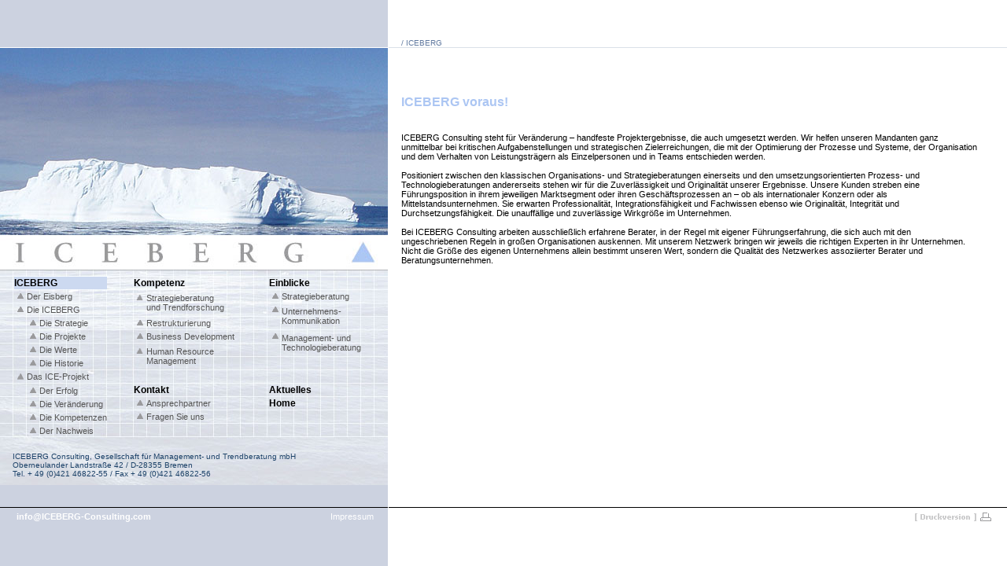

--- FILE ---
content_type: text/html; charset=UTF-8
request_url: http://www.iceberg-consulting.de/
body_size: 3280
content:
<!DOCTYPE HTML PUBLIC "-//W3C//DTD HTML 4.01 Transitional//EN">
<html>
<head>
	<title>ICEBERG Consulting</title>
	<meta http-equiv="content-type" content="text/html;charset=iso-8859-1">
	<meta name="language" content="de">
	<meta name="robots" content="index,follow">
	<meta name="copyright" content="ICEBERG Consulting">
	<meta name="date" content="2007-05-01">
	<meta name="revisit-after" content="7 days">
	<meta name="description" content="Die ICEBERG Consulting steht als internationale Beratergruppe f�r Ver�nderung und handfeste Projektergebnisse, die auch erfolgreich umgesetzt werden.">
	<meta name="keywords" content="ICEBERG, Consulting, Unternehmensberatung, Strategieberatung, Trendforschung, Restrukturierung, Business Development, Human Resource Management, Unternehmenskommunikation, managementberatung, Technologieberatung, ICE-Projekt, Volker Heuchert">
	<meta name="DC.Title" content="www.ICEBERG-Consulting.com">
	<meta name="DC.Publisher" content="SiteMap, Medien-Design, www.sitemap.de">
	<meta name="DC.Creator " content="SiteMap Medien-Design">
         <link rel="stylesheet" href="css/screen.css" type="text/css" media="screen" />
		<link rel="stylesheet" href="css/print.css" type="text/css" media="print" />
</head>
<body>
<table width="100%" height="100%" border="0" align="center" cellpadding="0" cellspacing="0">
	<tr>
		<td valign="middle" background="img/hg.gif">
			<table width="100%" border="0" align="center" cellpadding="0" cellspacing="0">
				<tr>
					<td width="493"></td>
					<td></td>
					<td><div id="pfad">/ ICEBERG</td>
				</tr>
				<tr height="585">
					<td width="493" valign="top" style="border-top:1px solid #ffffff;" height="585">
								<div id="keindruck"><img src="img/motiv_6a.jpg" alt="ICEBERG Consulting" width="493" height="238" border="0"><br></div><img src="img/logo.jpg" alt="ICEBERG Consulting" width="493" height="44" border="0" id="logo"><br>
								<table width="493" border="0" cellpadding="0" cellspacing="0" height="274">
							<tr height="274">
								<td valign="top" height="274" background="img/motiv_6b.jpg">
												<div id="keindruck">
													<div id="keindruck">
														<!-- navigation -->
														<table width="493" border="0" cellpadding="0" cellspacing="0" height="274">
															<tr height="274">
																<td valign="top" height="274" background="img/motiv_6b.jpg">
																<table border="0" cellpadding="0" cellspacing="0">
																	<tr height="232">
																		<td valign="top" width="154" height="232">
																			<table border="0" cellpadding="0" cellspacing="0">
																				<tr height="9">
																					<td valign="middle" width="18" rowspan="99" height="213"><img src="img/space.gif" alt="" width="16" height="1" border="0"></td>
																					<td height="9" colspan="3"><img src="img/space.gif" alt="" width="1" height="9" border="0"></td>
																				</tr>
																				<tr bgcolor="#ccd9f0" height="16">
																					<td onmouseover="style.backgroundColor='#ccd9f0';" onmouseout="style.backgroundColor='';" height="16" valign="middle" nowrap colspan="3"><a href="index.php" class="navischwarz">ICEBERG</a></td>
																				</tr>
																				<tr>
																					<td height="1" colspan="3"><img src="img/space.gif" alt="" width="1" height="1" border="0"></td>
																				</tr>
																				<tr>
																					<td height="16" width="16" id="tdpfeil1"><img src="img/pfeil_grau.gif" alt="^" width="16" height="16" border="0" hspace="0" vspace="0" id="pfeil1"></td>
																					<td colspan="2" valign="middle" class="naviblau" onmouseover="style.backgroundColor='#ccd9f0';document.getElementById('pfeil1').src='img/pfeil_blau.gif';document.getElementById('tdpfeil1').style.backgroundColor='#ccd9f0';" onmouseout="style.backgroundColor='';document.getElementById('tdpfeil1').style.backgroundColor='';document.getElementById('pfeil1').src='img/pfeil_grau.gif';" nowrap height="16"><a href="dereisberg.html" class="naviblau">Der Eisberg</a></td>
																				</tr>
																				<tr>
																					<td height="1" colspan="3"><img src="img/space.gif" alt="" width="1" height="1" border="0"></td>
																				</tr>
																				<tr>
																					<td height="16" width="16" id="tdpfeil2"><img src="img/pfeil_grau.gif" alt="^" width="16" height="16" border="0" hspace="0" vspace="0" id="pfeil2"></td>
																					<td colspan="2" valign="middle" class="naviblau" onmouseover="style.backgroundColor='#ccd9f0';document.getElementById('pfeil2').src='img/pfeil_blau.gif';document.getElementById('tdpfeil2').style.backgroundColor='#ccd9f0';" onmouseout="style.backgroundColor='';document.getElementById('tdpfeil2').style.backgroundColor='';document.getElementById('pfeil2').src='img/pfeil_grau.gif';" nowrap><a href="dieICEBERG/index.php" class="naviblau">Die ICEBERG</a></td>
																				</tr>
																				<tr>
																					<td width="32" height="1" colspan="2"><img src="img/space.gif" alt="" width="1" height="1" border="0"></td>
																				</tr>
																				<tr>
																					<td width="16" id="tdpfeil3_1"><img src="img/space.gif" alt="" width="16" height="1" border="0"></td>
																					<td width="16" height="16" id="tdpfeil3"><img src="img/pfeil_grau.gif" alt="^" width="16" height="16" border="0" hspace="0" vspace="0" id="pfeil3"></td>
																					<td valign="middle" class="naviblau" onmouseover="style.backgroundColor='#ccd9f0';document.getElementById('pfeil3').src='img/pfeil_blau.gif';document.getElementById('tdpfeil3').style.backgroundColor='#ccd9f0';document.getElementById('tdpfeil3_1').style.backgroundColor='#ccd9f0';" onmouseout="style.backgroundColor='';document.getElementById('tdpfeil3').style.backgroundColor='';document.getElementById('pfeil3').src='img/pfeil_grau.gif';document.getElementById('tdpfeil3_1').style.backgroundColor='';" nowrap><a href="dieICEBERG/strategie.html" class="naviblau">Die Strategie</a></td>
																				</tr>
																				<tr>
																					<td width="32" height="1" colspan="2"><img src="img/space.gif" alt="" width="1" height="1" border="0"></td>
																				</tr>
																				<tr>
																					<td width="16" id="tdpfeil4_1"><img src="img/space.gif" alt="" width="16" height="1" border="0"></td>
																					<td width="16" height="16" id="tdpfeil4"><img src="img/pfeil_grau.gif" alt="^" width="16" height="16" border="0" hspace="0" vspace="0" id="pfeil4"></td>
																					<td valign="middle" class="naviblau" onmouseover="style.backgroundColor='#ccd9f0';document.getElementById('pfeil4').src='img/pfeil_blau.gif';document.getElementById('tdpfeil4').style.backgroundColor='#ccd9f0';document.getElementById('tdpfeil4_1').style.backgroundColor='#ccd9f0';" onmouseout="style.backgroundColor='';document.getElementById('tdpfeil4').style.backgroundColor='';document.getElementById('pfeil4').src='img/pfeil_grau.gif';document.getElementById('tdpfeil4_1').style.backgroundColor='';" nowrap><a href="dieICEBERG/projektarbeit.html" class="naviblau">Die Projekte</a></td>
																				</tr>
																				<tr>
																					<td width="32" height="1" colspan="2"><img src="img/space.gif" alt="" width="1" height="1" border="0"></td>
																				</tr>
																				<tr>
																					<td width="16" id="tdpfeil5_1"><img src="img/space.gif" alt="" width="16" height="1" border="0"></td>
																					<td width="16" height="16" id="tdpfeil5"><img src="img/pfeil_grau.gif" alt="^" width="16" height="16" border="0" hspace="0" vspace="0" id="pfeil5"></td>
																					<td valign="middle" class="naviblau" onmouseover="style.backgroundColor='#ccd9f0';document.getElementById('pfeil5').src='img/pfeil_blau.gif';document.getElementById('tdpfeil5').style.backgroundColor='#ccd9f0';document.getElementById('tdpfeil5_1').style.backgroundColor='#ccd9f0';" onmouseout="style.backgroundColor='';document.getElementById('tdpfeil5').style.backgroundColor='';document.getElementById('pfeil5').src='img/pfeil_grau.gif';document.getElementById('tdpfeil5_1').style.backgroundColor='';" nowrap><a href="dieICEBERG/werte.html" class="naviblau">Die Werte</a></td>
																				</tr>
																				<tr>
																					<td width="32" height="1" colspan="2"><img src="img/space.gif" alt="" width="1" height="1" border="0"></td>
																				</tr>
																				<tr>
																					<td width="16" id="tdpfeil28_1"><img src="img/space.gif" alt="" width="16" height="1" border="0"></td>
																					<td width="16" height="16" id="tdpfeil28"><img src="img/pfeil_grau.gif" alt="^" width="16" height="16" border="0" hspace="0" vspace="0" id="pfeil28"></td>
																					<td valign="middle" class="naviblau" onmouseover="style.backgroundColor='#ccd9f0';document.getElementById('pfeil28').src='img/pfeil_blau.gif';document.getElementById('tdpfeil28').style.backgroundColor='#ccd9f0';document.getElementById('tdpfeil28_1').style.backgroundColor='#ccd9f0';" onmouseout="style.backgroundColor='';document.getElementById('tdpfeil28').style.backgroundColor='';document.getElementById('pfeil28').src='img/pfeil_grau.gif';document.getElementById('tdpfeil28_1').style.backgroundColor='';" nowrap><a href="dieICEBERG/historie.html" class="naviblau">Die Historie</a></td>
																				</tr>
																				<tr>
																					<td height="1" colspan="3"><img src="img/space.gif" alt="" width="1" height="1" border="0"></td>
																				</tr>
																				<tr>
																					<td height="16" width="16" id="tdpfeil6"><img src="img/pfeil_grau.gif" alt="^" width="16" height="17" border="0" hspace="0" vspace="0" id="pfeil6"></td>
																					<td colspan="2" valign="middle" class="naviblau" onmouseover="style.backgroundColor='#ccd9f0';document.getElementById('pfeil6').src='img/pfeil_blau.gif';document.getElementById('tdpfeil6').style.backgroundColor='#ccd9f0';" onmouseout="style.backgroundColor='';document.getElementById('tdpfeil6').style.backgroundColor='';document.getElementById('pfeil6').src='img/pfeil_grau.gif';" nowrap><a href="dasICEProjekt/index.php" class="naviblau">Das ICE-Projekt</a></td>
																				</tr>
																				<tr>
																					<td width="32" height="1" colspan="2"><img src="img/space.gif" alt="" width="1" height="1" border="0"></td>
																				</tr>
																				<tr>
																					<td width="16" id="tdpfeil8_1"><img src="img/space.gif" alt="" width="16" height="1" border="0"></td>
																					<td width="16" height="16" id="tdpfeil8"><img src="img/pfeil_grau.gif" alt="^" width="16" height="16" border="0" hspace="0" vspace="0" id="pfeil8"></td>
																					<td valign="middle" class="naviblau" onmouseover="style.backgroundColor='#ccd9f0';document.getElementById('pfeil8').src='img/pfeil_blau.gif';document.getElementById('tdpfeil8').style.backgroundColor='#ccd9f0';document.getElementById('tdpfeil8_1').style.backgroundColor='#ccd9f0';" onmouseout="style.backgroundColor='';document.getElementById('tdpfeil8').style.backgroundColor='';document.getElementById('pfeil8').src='img/pfeil_grau.gif';document.getElementById('tdpfeil8_1').style.backgroundColor='';" nowrap><a href="dasICEProjekt/erfolg.html" class="naviblau">Der Erfolg</a></td>
																				</tr>
																				<tr>
																					<td width="32" height="1" colspan="2"><img src="img/space.gif" alt="" width="1" height="1" border="0"></td>
																				</tr>
																				<tr>
																					<td width="16" id="tdpfeil9_1"><img src="img/space.gif" alt="" width="16" height="1" border="0"></td>
																					<td width="16" height="16" id="tdpfeil9"><img src="img/pfeil_grau.gif" alt="^" width="16" height="16" border="0" hspace="0" vspace="0" id="pfeil9"></td>
																					<td valign="middle" class="naviblau" onmouseover="style.backgroundColor='#ccd9f0';document.getElementById('pfeil9').src='img/pfeil_blau.gif';document.getElementById('tdpfeil9').style.backgroundColor='#ccd9f0';document.getElementById('tdpfeil9_1').style.backgroundColor='#ccd9f0';" onmouseout="style.backgroundColor='';document.getElementById('tdpfeil9').style.backgroundColor='';document.getElementById('pfeil9').src='img/pfeil_grau.gif';document.getElementById('tdpfeil9_1').style.backgroundColor='';" nowrap><a href="dasICEProjekt/dieveraenderung.html" class="naviblau">Die Ver&auml;nderung</a></td>
																				</tr>
																				<tr>
																					<td width="32" height="1" colspan="2"><img src="img/space.gif" alt="" width="1" height="1" border="0"></td>
																				</tr>
																				<tr>
																					<td width="16" id="tdpfeil10_1"><img src="img/space.gif" alt="" width="16" height="1" border="0"></td>
																					<td width="16" height="16" id="tdpfeil10"><img src="img/pfeil_grau.gif" alt="^" width="16" height="16" border="0" hspace="0" vspace="0" id="pfeil10"></td>
																					<td valign="middle" class="naviblau" onmouseover="style.backgroundColor='#ccd9f0';document.getElementById('pfeil10').src='img/pfeil_blau.gif';document.getElementById('tdpfeil10').style.backgroundColor='#ccd9f0';document.getElementById('tdpfeil10_1').style.backgroundColor='#ccd9f0';" onmouseout="style.backgroundColor='';document.getElementById('tdpfeil10').style.backgroundColor='';document.getElementById('pfeil10').src='img/pfeil_grau.gif';document.getElementById('tdpfeil10_1').style.backgroundColor='';" nowrap><a href="dasICEProjekt/diekompetenzen.html" class="naviblau">Die Kompetenzen</a></td>
																				</tr>
																				<tr>
																					<td width="32" height="1" colspan="2"><img src="img/space.gif" alt="" width="1" height="1" border="0"></td>
																				</tr>
																				<tr>
																					<td width="16" id="tdpfeil11_1"><img src="img/space.gif" alt="" width="16" height="1" border="0"></td>
																					<td width="16" height="16" id="tdpfeil11"><img src="img/pfeil_grau.gif" alt="^" width="16" height="16" border="0" hspace="0" vspace="0" id="pfeil11"></td>
																					<td valign="middle" class="naviblau" onmouseover="style.backgroundColor='#ccd9f0';document.getElementById('pfeil11').src='img/pfeil_blau.gif';document.getElementById('tdpfeil11').style.backgroundColor='#ccd9f0';document.getElementById('tdpfeil11_1').style.backgroundColor='#ccd9f0';" onmouseout="style.backgroundColor='';document.getElementById('tdpfeil11').style.backgroundColor='';document.getElementById('pfeil11').src='img/pfeil_grau.gif';document.getElementById('tdpfeil11_1').style.backgroundColor='';" nowrap><a href="dasICEProjekt/dernachweis.html" class="naviblau">Der Nachweis</a></td>
																				</tr>
																			</table>
																		</td>
																		<td valign="top" width="170" height="232">
																			<table border="0" cellpadding="0" cellspacing="0">
																				<tr>
																					<td width="16" height="9"><img src="img/space.gif" alt="" width="16" height="1" border="0"></td>
																					<td width="16" height="9"><img src="img/space.gif" alt="" width="1" height="9" border="0"></td>
																					<td height="9"></td>
																				</tr>
																				<tr height="16">
																					<td width="16" height="16"><img src="img/space.gif" alt="" width="16" height="1" border="0"></td>
																					<td onmouseover="style.backgroundColor='#ccd9f0';" onmouseout="style.backgroundColor='';" height="16" valign="middle" nowrap colspan="2"><a href="kompetenz/index.php" class="navischwarz">Kompetenz</a></td>
																					<td height="16"></td>
																				</tr>
																				<tr>
																					<td width="16" height="1"></td>
																					<td height="1" colspan="2"><img src="img/space.gif" alt="" width="1" height="1" border="0"></td>
																				</tr>
																				<tr height="33">
																					<td width="16" height="33"></td>
																					<td valign="top" height="33" width="16" id="tdpfeil12"><img src="img/pfeil_grau.gif" alt="^" width="15" height="16" border="0" hspace="0" vspace="2" id="pfeil12"></td>
																					<td class="naviblau" onmouseover="style.backgroundColor='#ccd9f0';document.getElementById('pfeil12').src='img/pfeil_blau.gif';document.getElementById('tdpfeil12').style.backgroundColor='#ccd9f0';" onmouseout="style.backgroundColor='';document.getElementById('tdpfeil12').style.backgroundColor='';document.getElementById('pfeil12').src='img/pfeil_grau.gif';" nowrap height="33"><a href="kompetenz/strategieberatung.html" class="naviblau">Strategieberatung<br>
																								und Trendforschung</a></td>
																				</tr>
																				<tr>
																					<td width="16" height="1"></td>
																					<td height="1" colspan="2"><img src="img/space.gif" alt="" width="1" height="1" border="0"></td>
																				</tr>
																				<tr>
																					<td width="16" height="16"></td>
																					<td valign="top" height="16" width="16" id="tdpfeil13"><img src="img/pfeil_grau.gif" alt="^" width="16" height="16" border="0" hspace="0" vspace="0" id="pfeil13"></td>
																					<td class="naviblau" onmouseover="style.backgroundColor='#ccd9f0';document.getElementById('pfeil13').src='img/pfeil_blau.gif';document.getElementById('tdpfeil13').style.backgroundColor='#ccd9f0';" onmouseout="style.backgroundColor='';document.getElementById('tdpfeil13').style.backgroundColor='';document.getElementById('pfeil13').src='img/pfeil_grau.gif';" nowrap height="16"><a href="kompetenz/restrukturierung.html" class="naviblau">Restrukturierung</a></td>
																				</tr>
																				<tr>
																					<td width="16" height="1"></td>
																					<td height="1" colspan="2"><img src="img/space.gif" alt="" width="1" height="1" border="0"></td>
																				</tr>
																				<tr>
																					<td width="16" height="16"></td>
																					<td valign="top" height="16" width="16" id="tdpfeil14"><img src="img/pfeil_grau.gif" alt="^" width="16" height="16" border="0" hspace="0" vspace="0" id="pfeil14"></td>
																					<td class="naviblau" onmouseover="style.backgroundColor='#ccd9f0';document.getElementById('pfeil14').src='img/pfeil_blau.gif';document.getElementById('tdpfeil14').style.backgroundColor='#ccd9f0';" onmouseout="style.backgroundColor='';document.getElementById('tdpfeil14').style.backgroundColor='';document.getElementById('pfeil14').src='img/pfeil_grau.gif';" nowrap height="16"><a href="kompetenz/businessdevelopment.html" class="naviblau">Business Development</a></td>
																				</tr>
																				<tr>
																					<td width="16" height="1"></td>
																					<td height="1" colspan="2"><img src="img/space.gif" alt="" width="1" height="1" border="0"></td>
																				</tr>
																				<tr>
																					<td width="16" height="33"></td>
																					<td valign="top" height="33" width="16" id="tdpfeil15"><img src="img/pfeil_grau.gif" alt="^" width="15" height="16" border="0" hspace="0" vspace="2" id="pfeil15"></td>
																					<td class="naviblau" onmouseover="style.backgroundColor='#ccd9f0';document.getElementById('pfeil15').src='img/pfeil_blau.gif';document.getElementById('tdpfeil15').style.backgroundColor='#ccd9f0';" onmouseout="style.backgroundColor='';document.getElementById('tdpfeil15').style.backgroundColor='';document.getElementById('pfeil15').src='img/pfeil_grau.gif';" nowrap height="33"><a href="kompetenz/humanresourcemanagement.html" class="naviblau">Human Resource<br>
																								Management</a></td>
																				</tr>
																				<tr height="1">
																					<td width="16" height="1"><img src="img/space.gif" alt="" width="16" height="1" border="0"></td>
																					<td width="16" height="1"></td>
																					<td height="1"></td>
																					<td height="1"></td>
																				</tr>
																				<tr height="16">
																					<td width="16" height="16"></td>
																					<td width="16" height="16"><img src="img/space.gif" alt="" width="1" height="16" border="0"></td>
																					<td height="16"></td>
																					<td height="16"></td>
																				</tr>
																				<tr height="1">
																					<td width="16" height="1"><img src="img/space.gif" alt="" width="16" height="1" border="0"></td>
																					<td onmouseover="style.backgroundColor='#ccd9f0';" onmouseout="style.backgroundColor='';" height="1" valign="middle" nowrap></td>
																					<td onmouseover="style.backgroundColor='#ccd9f0';" onmouseout="style.backgroundColor='';" height="1" valign="middle" nowrap></td>
																					<td height="1"></td>
																				</tr>
																				<tr height="16">
																					<td width="16" height="16"></td>
																					<td onmouseover="style.backgroundColor='#ccd9f0';" onmouseout="style.backgroundColor='';" valign="middle" nowrap colspan="2" height="16"><a href="kontakt/index.php" class="navischwarz">Kontakt</a></td>
																					<td height="16"></td>
																				</tr>
																				<tr height="1">
																					<td width="16" height="1"></td>
																					<td width="16" height="1"><img src="img/space.gif" alt="" width="16 " height="1" border="0"></td>
																					<td onmouseover="style.backgroundColor='#ccd9f0';" onmouseout="style.backgroundColor='';" height="1" valign="middle" nowrap></td>
																				</tr>
																				<tr>
																					<td width="16" height="16"></td>
																					<td height="16" width="16" id="tdpfeil20"><img src="img/pfeil_grau.gif" alt="^" width="16" height="16" border="0" hspace="0" vspace="0" id="pfeil20"></td>
																					<td colspan="2" valign="middle" class="naviblau" onmouseover="style.backgroundColor='#ccd9f0';document.getElementById('pfeil20').src='img/pfeil_blau.gif';document.getElementById('tdpfeil20').style.backgroundColor='#ccd9f0';" onmouseout="style.backgroundColor='';document.getElementById('tdpfeil20').style.backgroundColor='';document.getElementById('pfeil20').src='img/pfeil_grau.gif';" nowrap><a href="kontakt/ansprechpartner.html" class="naviblau">Ansprechpartner</a></td>
																				</tr>
																				<tr height="1">
																					<td width="16" height="1"></td>
																					<td width="16" height="1"><img src="img/space.gif" alt="" width="16" height="1" border="0"></td>
																					<td onmouseover="style.backgroundColor='#ccd9f0';" onmouseout="style.backgroundColor='';" height="1" valign="middle" nowrap></td>
																				</tr>
																				<tr>
																					<td width="16" height="16"></td>
																					<td height="16" width="16" id="tdpfeil21"><img src="img/pfeil_grau.gif" alt="^" width="16" height="16" border="0" hspace="0" vspace="0" id="pfeil21"></td>
																					<td colspan="2" valign="middle" class="naviblau" onmouseover="style.backgroundColor='#ccd9f0';document.getElementById('pfeil21').src='img/pfeil_blau.gif';document.getElementById('tdpfeil21').style.backgroundColor='#ccd9f0';" onmouseout="style.backgroundColor='';document.getElementById('tdpfeil21').style.backgroundColor='';document.getElementById('pfeil21').src='img/pfeil_grau.gif';" nowrap><a href="kontakt/fragen.html" class="naviblau">Fragen Sie uns</a></td>
																				</tr>
																				<tr height="1">
																					<td width="16" height="1"><img src="img/space.gif" alt="" width="16" height="1" border="0"></td>
																					<td width="16" height="1"></td>
																					<td onmouseover="style.backgroundColor='#ccd9f0';" onmouseout="style.backgroundColor='';" height="1" valign="middle" nowrap></td>
																					<td height="1"></td>
																				</tr>
																			</table>
																		</td>
																		<td valign="top" height="232">
																			<table border="0" cellpadding="0" cellspacing="0">
																				<tr>
																					<td width="18" height="9"><img src="img/space.gif" alt="" width="16" height="1" border="0"></td>
																					<td height="9" colspan="2"><img src="img/space.gif" alt="" width="1" height="9" border="0"></td>
																				</tr>
																				<tr height="16">
																					<td width="18" height="16"><img src="img/space.gif" alt="" width="16" height="1" border="0"></td>
																					<td onmouseover="style.backgroundColor='#ccd9f0';" onmouseout="style.backgroundColor='';" height="16" valign="middle" nowrap colspan="2"><a href="einblicke/einblick.html" class="navischwarz">Einblicke</a></td>
																				</tr>
																				<tr>
																					<td width="18" height="1"></td>
																					<td height="1" colspan="2"><img src="img/space.gif" alt="" width="1" height="1" border="0"></td>
																				</tr>
																				<tr>
																					<td width="18" height="16"></td>
																					<td valign="top" height="16" width="16" id="tdpfeil16"><img src="img/pfeil_grau.gif" alt="^" width="16" height="16" border="0" hspace="0" vspace="0" id="pfeil16"></td>
																					<td class="naviblau" onmouseover="style.backgroundColor='#ccd9f0';document.getElementById('pfeil16').src='img/pfeil_blau.gif';document.getElementById('tdpfeil16').style.backgroundColor='#ccd9f0';" onmouseout="style.backgroundColor='';document.getElementById('tdpfeil16').style.backgroundColor='';document.getElementById('pfeil16').src='img/pfeil_grau.gif';" nowrap height="16"><a href="einblicke/strategieberatung.html" class="naviblau">Strategieberatung</a></td>
																				</tr>
																				<tr>
																					<td width="18" height="1"></td>
																					<td height="1" colspan="2"><img src="img/space.gif" alt="" width="1" height="1" border="0"></td>
																				</tr>
																				<tr height="33">
																					<td width="18" height="33"></td>
																					<td valign="top" height="33" width="16" id="tdpfeil17"><img src="img/pfeil_grau.gif" alt="^" width="16" height="16" border="0" hspace="0" vspace="0" id="pfeil17"></td>
																					<td class="naviblau" onmouseover="style.backgroundColor='#ccd9f0';document.getElementById('pfeil17').src='img/pfeil_blau.gif';document.getElementById('tdpfeil17').style.backgroundColor='#ccd9f0';" onmouseout="style.backgroundColor='';document.getElementById('tdpfeil17').style.backgroundColor='';document.getElementById('pfeil17').src='img/pfeil_grau.gif';" nowrap height="33"><a href="einblicke/kommunikation.html" class="naviblau">Unternehmens-<br>
																								Kommunikation</a></td>
																				</tr>
																				<tr>
																					<td width="18" height="1"></td>
																					<td height="1" colspan="2"><img src="img/space.gif" alt="" width="1" height="1" border="0"></td>
																				</tr>
																				<tr height="33">
																					<td width="18" height="33"></td>
																					<td valign="top" height="33" width="16" id="tdpfeil18"><img src="img/pfeil_grau.gif" alt="^" width="16" height="16" border="0" hspace="0" vspace="0" id="pfeil18"></td>
																					<td class="naviblau" onmouseover="style.backgroundColor='#ccd9f0';document.getElementById('pfeil18').src='img/pfeil_blau.gif';document.getElementById('tdpfeil18').style.backgroundColor='#ccd9f0';" onmouseout="style.backgroundColor='';document.getElementById('tdpfeil18').style.backgroundColor='';document.getElementById('pfeil18').src='img/pfeil_grau.gif';" nowrap height="33"><a href="kontakt/fragen.html" class="naviblau">Management- und<br>
																								Technologieberatung</a></td>
																				</tr>
																				<tr>
																					<td width="18" height="1"></td>
																					<td height="1" colspan="2"><img src="img/space.gif" alt="" width="1" height="1" border="0"></td>
																				</tr>
																				<tr height="33">
																					<td width="18" height="33"></td>
																					<td width="16" height="33"><img src="img/space.gif" alt="" width="1" height="30" border="0"></td>
																					<td height="33"></td>
																				</tr>
																				<tr height="1">
																					<td width="16" height="1"><img src="img/space.gif" alt="" width="16" height="1" border="0"></td>
																					<td onmouseover="style.backgroundColor='#ccd9f0';" onmouseout="style.backgroundColor='';" height="1" valign="middle" nowrap></td>
																					<td onmouseover="style.backgroundColor='#ccd9f0';" onmouseout="style.backgroundColor='';" height="1" valign="middle" nowrap></td>
																				</tr>
																				<tr height="16">
																					<td width="18" height="16"></td>
																					<td onmouseover="style.backgroundColor='#ccd9f0';" onmouseout="style.backgroundColor='';" height="16" valign="middle" nowrap colspan="2"><a href="aktuelles/index.php" class="navischwarz">Aktuelles</a></td>
																				</tr>
																				<tr>
																					<td width="18" height="1"></td>
																					<td height="1" colspan="2"><img src="img/space.gif" alt="" width="1" height="1" border="0"></td>
																				</tr>
																				<tr>
																					<td width="18" height="16"></td>
																					<td onmouseover="style.backgroundColor='#ccd9f0';" onmouseout="style.backgroundColor='';" height="16" valign="middle" nowrap colspan="2"><a href="index.php" class="navischwarz">Home</a></td>
																				</tr>
																			</table>
																		</td>
																	</tr>
																	<tr>
																		<td colspan="3" class="fliess11blau" valign="bottom">ICEBERG Consulting, Gesellschaft f&uuml;r Management- und Trendberatung mbH<br>
																			Oberneulander Landstra&szlig;e 42 / D-28355 Bremen<br>
																				Tel. + 49 (0)421 46822-55 / Fax + 49 (0)421 46822-56</td>
																	</tr>
																</table>
															</td>
															</tr>
														</table>
													</div>
													<!-- ende navigation --></div>
											</td>
							</tr>
						</table>
							</td>
					<td width="1" height="585"><img src="img/space.gif" alt="" width="1" height="1" border="0"></td>
					<td class="fliess11" style="border-top:1px solid #dae0e8;" valign="top" height="585"><img src="img/space.gif" alt="" width="1" height="60" border="0"><br>
								<span id="headblau16">ICEBERG voraus!</span><br>
								<br>
								<iframe name="ei1" src="i_warum_iceberg.html" frameborder="0" height="78%" width="95%" id="frame"></iframe>
							</td>
				<tr>
					<td style="border-top:1px solid #000000;padding-top:5px;" bgcolor="#ccd2e0" valign="top" width="493"><div id="keindruck">
									<table width="475" border="0" cellspacing="0" cellpadding="0">
										<tr>
											<td width="232"><a href="mailto:info@ICEBERG-Consulting.com" class="weiss11bold">info@ICEBERG-Consulting.com</a></td>
											<td align="right"><a href="impressum.html" class="naviweiss">Impressum</a></td>
										</tr>
									</table>
								</div></td>
					<td width="1"><img src="img/space.gif" alt="" width="1" height="1" border="0"></td>
					<td style="border-top:1px solid #000000;"  valign="top" align="right"><div id="keindruck"><img src="img/space.gif" alt="" width="1" height="1" border="0"><a href="javascript:self.print();" target="ei1"><img src="img/drucken.gif" alt="Druckversion" width="98" height="14" border="0" vspace="5" hspace="20"></a></div></td>
				</tr>
			</table>
		</td>
	</tr>
</table>
</body>
</html>

--- FILE ---
content_type: text/html
request_url: http://www.iceberg-consulting.de/i_warum_iceberg.html
body_size: 1455
content:
<!DOCTYPE HTML PUBLIC "-//W3C//DTD HTML 4.01 Transitional//EN">
<html>
<head>
	<title>ICEBERG Consulting</title>
	<meta http-equiv="content-type" content="text/html;charset=iso-8859-1">
	<meta name="language" content="de">
	<meta name="robots" content="index,follow">
	<meta name="copyright" content="ICEBERG Consulting">
	<meta name="date" content="2007-05-01">
	<meta name="revisit-after" content="7 days">
	<meta name="description" content="Erfolg auf Basis der Zuverl&auml;ssigkeit und Originalit&auml;t der
L&ouml;sungsvorschl&auml;ge">
	<meta name="keywords" content="Iceberg, Eisberg, Consulting, Management, Managementberatung, Volker Heuchert, Interims Management, Unternehmensberatung, Trendberatung, Beratung, Human Ressource, Personal, Mitarbeiter, Restrukturierung, Strukturen, Effizienz, Wertsteigerung, Value, Ver&auml;nderung, Change Management, Change, Transformation, Transformationmanagement, Kommunikation, Unternehmenskommunikation, Coaching, Moderation, Vertrieb, Strategie, Strategieberatung, Merger, Technologieberatung, IT-Beratung, Software, CRM, HRM, Netzwerk, SAP, Projekte">
	<meta name="DC.Title" content="www.ICEBERG-Consulting.com">
	<meta name="DC.Publisher" content="SiteMap, Medien-Design, www.sitemap.de">
	<meta name="DC.Creator " content="SiteMap Medien-Design">
         <link rel="stylesheet" href="css/screen.css" type="text/css" media="screen" />
         <link rel="stylesheet" href="css/print.css" type="text/css" media="print" />
</head>
<body bgcolor="white">
		<br>
		<div id="fliessf">
			<span class="fliess">ICEBERG Consulting steht f&uuml;r Ver&auml;nderung &#150; handfeste Projektergebnisse, die auch umgesetzt werden. Wir helfen unseren Mandanten ganz unmittelbar bei kritischen Aufgabenstellungen und strategischen Zielerreichungen, die mit der Optimierung der Prozesse und Systeme, der Organisation und dem Verhalten von Leistungstr&auml;gern als Einzelpersonen und in Teams entschieden werden.<br>
				<br>
				Positioniert zwischen den klassischen Organisations- und Strategieberatungen einerseits und den umsetzungsorientierten Prozess- und Technologieberatungen andererseits stehen wir f&uuml;r die Zuverl&auml;ssigkeit und Originalit&auml;t unserer Ergebnisse. Unsere Kunden streben eine F&uuml;hrungsposition in ihrem jeweiligen Marktsegment oder ihren Gesch&auml;ftsprozessen an &#150; ob als internationaler Konzern oder als Mittelstandsunternehmen. Sie erwarten Professionalit&auml;t, Integrationsf&auml;higkeit und Fachwissen ebenso wie Originalit&auml;t, Integrit&auml;t und Durchsetzungsf&auml;higkeit. Die unauff&auml;llige und zuverl&auml;ssige Wirkgr&ouml;&szlig;e im Unternehmen.<br>
				<br>
				Bei ICEBERG Consulting arbeiten ausschlie&szlig;lich erfahrene Berater, in der Regel mit eigener F&uuml;hrungserfahrung, die sich auch mit den ungeschriebenen Regeln in gro&szlig;en Organisationen auskennen. Mit unserem Netzwerk bringen wir jeweils die richtigen Experten in ihr Unternehmen. Nicht die Gr&ouml;&szlig;e des eigenen Unternehmens allein bestimmt unseren Wert, sondern die Qualit&auml;t des Netzwerkes assoziierter Berater und Beratungsunternehmen.<br>
				<br>
			</span></div>
	</body>
</html>

--- FILE ---
content_type: text/css
request_url: http://www.iceberg-consulting.de/css/screen.css
body_size: 442
content:

body {
scrollbar-3d-light-color: #ffffff;
scrollbar-arrow-color: #333333;
scrollbar-base-color: #333333;
scrollbar-dark-shadow-color: #ffffff;
scrollbar-face-color: #ffffff;
scrollbar-highlight-color: #ffffff;
scrollbar-shadow-color: #333333;
scrollbar-track-color: #ffffff;
background-color: #FFFFFF;
margin: 0px;
padding: 0px;
}
.fliess11 {
font-family: Verdana, sans-serif;
font-size: 11px;
color: #000000;
font-weight: normal;
padding-left: 16px;
}
.fliessws { color: #fff; font-size: 11px; font-family: Verdana, sans-serif; font-weight: normal; }
.fliess11blau {
font-family: Verdana, sans-serif;
font-size: 10px;
color: #1d4369;
font-weight: normal;
padding-left: 16px;
padding-bottom: 3px;
}
.weiss11bold {
font-family: Verdana, sans-serif;
font-size: 11px;
color: #ffffff;
font-weight: bold;
padding-left: 21px;
text-decoration: none;
}
#pfad {
padding-left: 16px;
font-family: Verdana, sans-serif;
font-size: 10px;
color: #617aa0;
}
#pfad2 {
padding-left: 16px;
font-family: Verdana, sans-serif;
font-size: 10px;
color: #617aa0;
}
#headblau16 {
font-family: Verdana, sans-serif;
font-size: 16px;
color: #acc6f3;
font-weight: bold;
}

#headblau17 {
font-family: Verdana, sans-serif;
font-size: 16px;
color: #acc6f3;
font-weight: bold;
}

p.headblau16 {
font-family: Verdana, sans-serif;
font-size: 16px;
color: #acc6f3;
font-weight: bold;
}

.blau13 { color: #acc6f3; font-size: 13px; font-family: Verdana, sans-serif; font-weight: bold; }
.navischwarz {
font-family: Verdana, sans-serif;
font-size: 12px;
color: #000000;
font-weight: bold;
text-decoration: none;
}
.naviblau {
font-family: Verdana, sans-serif;
font-size: 11px;
color: #555555;
text-decoration: none;
}
.naviweiss { color: #fff; font-size: 11px; font-family: Verdana, sans-serif; text-decoration: none; }
.naviblau2 {
font-family: Verdana, sans-serif;
font-size: 11px;
color: #555555;
text-decoration: none;
font-weight: bold;
}
.teaser {
font-family: Verdana, sans-serif;
font-size: 11px;
color: #000000;
}
.fliess {
font-family: Verdana, sans-serif;
font-size: 11px;
color: #000000;
font-weight: normal;
padding-left: 0;
}

--- FILE ---
content_type: text/css
request_url: http://www.iceberg-consulting.de/css/print.css
body_size: 367
content:


body {
     background-color: #FFFFFF;     
    font: 11pt Garamond, Palatino, "Times New Roman", Times, serif;
    color : #000000;
    padding : 0;
    margin : 0;
}

#keindruck { display: none; }
headblau17  { display: none; }
pfad2  { display: none; }

#logo {
  position: absolute;
  top: 0px;
  left: 0px;
  width: 493px;
  height: 44px;
  z-index: 100;
}

       #pfad {
  font-weight: bold;
  font-size : 12pt;
  position: absolute;
  width: 400px;
  top: 100px;
  left: 20px;
  z-index: 5;
}


#headblau16 {
  font-weight: bold;
  font-size : 16pt;
  position: absolute;
  top: 170px;
  width: 600px;
  left: 20px;
  z-index: 6;
}



#frame {
color: #000000;
width: 600px;
position: absolute;
top: 200px;
left: 20px;
z-index: 0;
}

#fliessf {
color: #000000;
width: 600px;
position: absolute;
top: 0px;
left: 0px;
z-index: 0;
}

#content {
color: #000000;
width: 600px;
font: 11pt Garamond, Palatino, "Times New Roman", Times, serif;
position: absolute;
top: 200px;
left: 20px;
z-index: 1;
}

--- FILE ---
content_type: text/css
request_url: http://www.iceberg-consulting.de/css/screen.css
body_size: 442
content:

body {
scrollbar-3d-light-color: #ffffff;
scrollbar-arrow-color: #333333;
scrollbar-base-color: #333333;
scrollbar-dark-shadow-color: #ffffff;
scrollbar-face-color: #ffffff;
scrollbar-highlight-color: #ffffff;
scrollbar-shadow-color: #333333;
scrollbar-track-color: #ffffff;
background-color: #FFFFFF;
margin: 0px;
padding: 0px;
}
.fliess11 {
font-family: Verdana, sans-serif;
font-size: 11px;
color: #000000;
font-weight: normal;
padding-left: 16px;
}
.fliessws { color: #fff; font-size: 11px; font-family: Verdana, sans-serif; font-weight: normal; }
.fliess11blau {
font-family: Verdana, sans-serif;
font-size: 10px;
color: #1d4369;
font-weight: normal;
padding-left: 16px;
padding-bottom: 3px;
}
.weiss11bold {
font-family: Verdana, sans-serif;
font-size: 11px;
color: #ffffff;
font-weight: bold;
padding-left: 21px;
text-decoration: none;
}
#pfad {
padding-left: 16px;
font-family: Verdana, sans-serif;
font-size: 10px;
color: #617aa0;
}
#pfad2 {
padding-left: 16px;
font-family: Verdana, sans-serif;
font-size: 10px;
color: #617aa0;
}
#headblau16 {
font-family: Verdana, sans-serif;
font-size: 16px;
color: #acc6f3;
font-weight: bold;
}

#headblau17 {
font-family: Verdana, sans-serif;
font-size: 16px;
color: #acc6f3;
font-weight: bold;
}

p.headblau16 {
font-family: Verdana, sans-serif;
font-size: 16px;
color: #acc6f3;
font-weight: bold;
}

.blau13 { color: #acc6f3; font-size: 13px; font-family: Verdana, sans-serif; font-weight: bold; }
.navischwarz {
font-family: Verdana, sans-serif;
font-size: 12px;
color: #000000;
font-weight: bold;
text-decoration: none;
}
.naviblau {
font-family: Verdana, sans-serif;
font-size: 11px;
color: #555555;
text-decoration: none;
}
.naviweiss { color: #fff; font-size: 11px; font-family: Verdana, sans-serif; text-decoration: none; }
.naviblau2 {
font-family: Verdana, sans-serif;
font-size: 11px;
color: #555555;
text-decoration: none;
font-weight: bold;
}
.teaser {
font-family: Verdana, sans-serif;
font-size: 11px;
color: #000000;
}
.fliess {
font-family: Verdana, sans-serif;
font-size: 11px;
color: #000000;
font-weight: normal;
padding-left: 0;
}

--- FILE ---
content_type: text/css
request_url: http://www.iceberg-consulting.de/css/print.css
body_size: 367
content:


body {
     background-color: #FFFFFF;     
    font: 11pt Garamond, Palatino, "Times New Roman", Times, serif;
    color : #000000;
    padding : 0;
    margin : 0;
}

#keindruck { display: none; }
headblau17  { display: none; }
pfad2  { display: none; }

#logo {
  position: absolute;
  top: 0px;
  left: 0px;
  width: 493px;
  height: 44px;
  z-index: 100;
}

       #pfad {
  font-weight: bold;
  font-size : 12pt;
  position: absolute;
  width: 400px;
  top: 100px;
  left: 20px;
  z-index: 5;
}


#headblau16 {
  font-weight: bold;
  font-size : 16pt;
  position: absolute;
  top: 170px;
  width: 600px;
  left: 20px;
  z-index: 6;
}



#frame {
color: #000000;
width: 600px;
position: absolute;
top: 200px;
left: 20px;
z-index: 0;
}

#fliessf {
color: #000000;
width: 600px;
position: absolute;
top: 0px;
left: 0px;
z-index: 0;
}

#content {
color: #000000;
width: 600px;
font: 11pt Garamond, Palatino, "Times New Roman", Times, serif;
position: absolute;
top: 200px;
left: 20px;
z-index: 1;
}